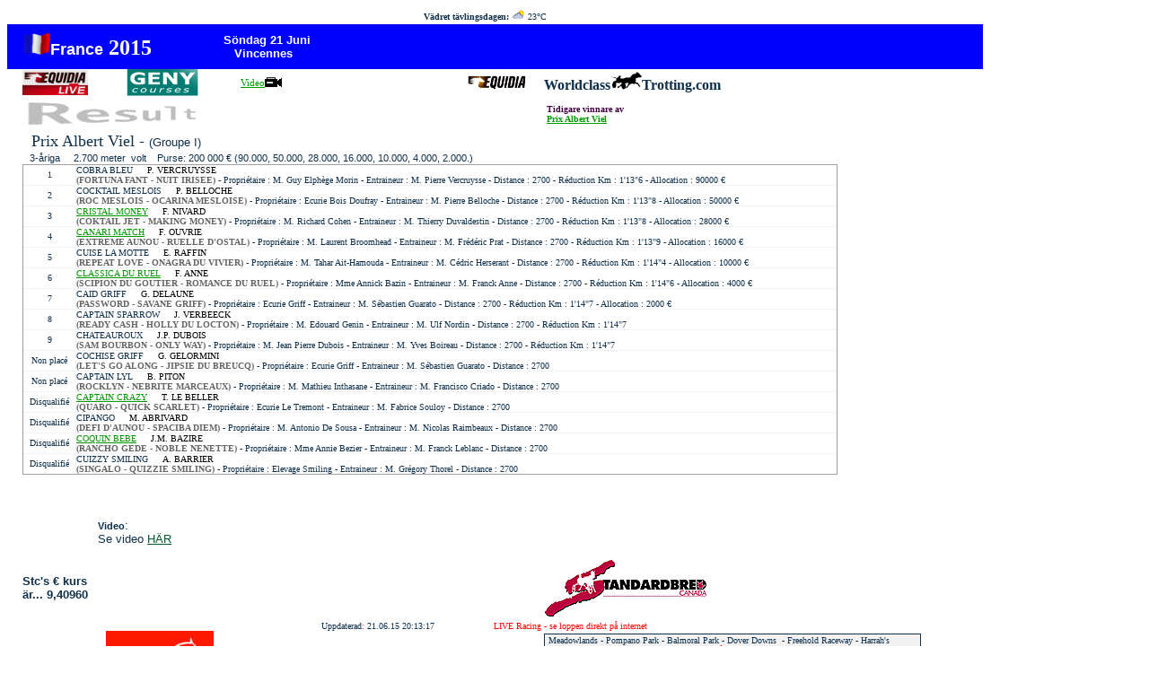

--- FILE ---
content_type: text/html
request_url: https://www.worldclasstrotting.com/travfrankrike/2015/PrixAlbertViel_150621.html
body_size: 4362
content:
<meta http-equiv="Content-Type" content="text/html; charset=windows-1252">
<link rel="canonical" href="https://www.worldclasstrotting.com/travfrankrike/2015/PrixAlbertViel_150621.html" />
<head>

<title>Prix Albert Viel 2022-06-21</title>
<link rel="stylesheet" type="text/css" href="../../script/Startlista_13.css">
</head><body>
<table style="border-collapse: collapse;" id="AutoNumber1" border="0" cellpadding="0" cellspacing="0" height="171" width="100%">
  <tbody><tr>
    <td height="19" width="1%"> 
    </td>
    <td height="19" width="1%"> 
    </td>
    <td colspan="10" height="19" width="41%">
    <font color="#0066ff"></font></td>
    <td colspan="5" height="19" width="32%"><font size="1" face="Verdana">
	<b>Vädret tävlingsdagen:</b> <img border="0" src="../../Vaderbilder/Sol_Moln.gif" width="15" height="12"> 
	23°C</font></span></td>
    <td height="19" width="2%"> 
    </td>
    <td height="19" width="1%"></td>
    <td height="19" width="5%"></td>
    <td height="19" width="5%"></td>
    <td height="19" width="5%"></td>
    <td height="19" width="5%"></td>
    <td height="19" width="5%"></td>
  </tr>
  <tr>
    <td colspan="2" bgcolor="#0000ff" height="19" width="1%">&nbsp;</td>
    <td colspan="4" bgcolor="#0000ff" height="19" width="18%">
        <font color="#ffffff" style="margin: 0; padding: 0">
		<b style="margin: 0; padding: 0">
		<font size="4" face="Arial" style="margin: 0; padding: 0">
		<img border="0" src="../../images/france_ani.gif" width="31" height="24" style="margin: 0; padding: 0"></font></b></font><font color="#ffffff"><b><font face="Arial" size="4">France</font><font face="Arial Black" size="5"> 
        2015</font></b></font></td>
    <td colspan="8" bgcolor="#0000ff" height="19" width="28%"><b>
    <font color="#ffffff" face="Arial" size="2">&nbsp;&nbsp; Söndag 21 Juni <br> &nbsp;&nbsp;&nbsp;&nbsp;&nbsp; 
	Vincennes</font></b></td>
    <td bgcolor="#0000ff" height="19" width="3%">
	&nbsp;</td>
    <td bgcolor="#0000ff" height="19" width="2%">&nbsp;</td>
    <td bgcolor="#0000ff" height="19" width="22%"><div id="c_4b9c344890dbc20ebdff22b273b0562e" class="ancho"><h2 style="color: #ffffff; margin: 0 0 3px; padding: 2px; font: bold 13px/1.2 Verdana; text-align: center;">Väder Paris</h2></div><script type="text/javascript" src="../../widget/widget_loader/4b9c344890dbc20ebdff22b273b0562e.js"></script></td>
    <td bgcolor="#0000ff" height="19" width="2%"></td>
    <td bgcolor="#0000ff" height="19" width="1%">&nbsp;</td>
    <td height="19" width="5%">&nbsp;</td>
    <td height="19" width="5%">&nbsp;</td>
    <td height="19" width="5%"></td>
    <td height="19" width="5%"></td>
    <td height="19" width="5%"></td>
  </tr>
  <tr>
    <td colspan="2" height="19" width="1%"></td>
    <td height="19" width="7%"><img border="0" src="../../images/logo_equidia.jpg" width="73" height="28"></td>
    <td height="19" width="1%"></td>
    <td height="19" width="2%"></td>
    <td height="19" width="8%"><img border="0" src="../../images/logoGeny.gif" width="80" height="30"></td>
    <td height="19" width="5%">
	<p align="right"><a href="#Video">Video</a></td>
    <td height="19" width="4%">
	<img border="0" src="../../images/video-icon.gif" width="19" height="11"></td>
    <td height="19" width="4%"></td>
    <td height="19" width="4%"></td>
    <td height="19" width="4%"></td>
    <td height="19" width="2%"></td>
    <td height="19" width="2%"></td>
    <td height="19" width="3%">&nbsp;</td>
    <td height="19" width="3%"><img border="0" src="../../images/logoEquidia.png" width="65" height="15"></td>
    <td height="19" width="2%"></td>
    <td height="19" width="22%"><b>
	<span style="font-size: 48pt; font-family: Mistral;">
	<font face="Arial Black" size="3">Worldclass<img src="../../images/traver.gif" border="0" height="20" width="35"></font></span><span style="font-size: 72pt; font-family: Mistral;"><font face="Arial Black" size="3">Trotting.com</font></span></b></td>
    <td height="19" width="2%">&nbsp;</td>
    <td height="19" width="1%">&nbsp;</td>
    <td height="19" width="5%"></td>
    <td height="19" width="5%"></td>
    <td height="19" width="5%"></td>
    <td height="19" width="5%"></td>
    <td height="19" width="5%"></td>
  </tr>
  <tr>
    <td colspan="2" height="19" width="1%"></td>
    <td colspan="9" height="19" width="39%">
	<img border="0" src="../../images/actualresult.gif" width="200" height="40"></td>
    <td height="19" width="2%"></td>
    <td height="19" width="2%"></td>
    <td height="19" width="3%"></td>
    <td height="19" width="3%">&nbsp;</td>
    <td height="19" width="2%"></td>
    <td height="19" width="22%">
	<b><font face="Verdana" size="1">&nbsp;<font color="#400040">Tidigare vinnare av<br>&nbsp;<a href="../../RaceStatistikAll/France/Prix-Albert-Viel.html">Prix 
	Albert Viel</a></font></font></b></td>
    <td height="19" width="2%"></td>
    <td height="19" width="1%"></td>
    <td height="19" width="5%"></td>
    <td height="19" width="5%"></td>
    <td height="19" width="5%"></td>
    <td height="19" width="5%"></td>
    <td height="19" width="5%"></td>
  </tr>
  <tr>
    <td colspan="2" height="19" width="1%"></td>
    <td colspan="19" height="19" width="86%">
    <font face="Arial" size="4">&nbsp; 
    </font>
    <font face="Tahoma" size="4">Prix Albert Viel -
    </font>
    <font face="Arial" size="2"> (Groupe I)</font><font face="Arial" size="4"><br>
    </font><font face="Arial" size="2">&nbsp; </font>
	<font face="Arial" style="font-size: 8pt">3-åriga&nbsp;&nbsp;&nbsp;&nbsp; 
	2.700 meter&nbsp; volt&nbsp;&nbsp;&nbsp; Purse: 200 000 € (90.000, 50.000, 28.000, 16.000, 10.000, 4.000, 2.000.)</font></td>
    <td height="19" width="5%">&nbsp;</td>
    <td height="19" width="5%"></td>
    <td height="19" width="5%"></td>
  </tr>
  <tr>
    <td colspan="2" height="19" width="1%"></td>
    <td colspan="19" height="19" width="86%">
	<table class="TableRes" border="1" cellspacing="0" cellpadding="0">
		<tr class="even">
			<td width="58" align="center" class="resultat_place">
			<div class="numResImpaire">
				<font size="1">1</font></div>
			</td>
			<td width="847" class="resultat_content"><span class="gras rouge">
			<span class="lienliste" style="cursor: pointer;" onclick="sendIt(&quot;../../travfrankrike/2015/12196732G.html&quot;);">
			<font size="1">COBRA BLEU</font></span><font size="1"><span style="color: rgb(0, 0, 0); padding-left: 10px;">&nbsp; P. 
			VERCRUYSSE</span> </font></span><font size="1"><br>
			<b style="color: rgb(102, 102, 102);">(FORTUNA FANT - NUIT IRISEE)</b> 
			- Propriétaire : M. Guy Elphège Morin - Entraineur : M. Pierre 
			Vercruysse - Distance : 2700 - Réduction Km : 1'13&quot;6 - Allocation : 
			90000 €</font></td>
		</tr>
		<tr class="odd">
			<td width="58" align="center" class="resultat_place">
			<div class="numResImpaire">
				<font size="1">2</font></div>
			</td>
			<td width="847" class="resultat_content"><span class="gras rouge">
			<span class="lienliste" style="cursor: pointer;" onclick="sendIt(&quot;/&quot;);">
			<font size="1">COCKTAIL MESLOIS</font></span><font size="1"><span style="color: rgb(0, 0, 0); padding-left: 10px;">&nbsp; P. 
			BELLOCHE</span> </font></span><font size="1"><br>
			<b style="color: rgb(102, 102, 102);">(ROC MESLOIS - OCARINA 
			MESLOISE)</b> - Propriétaire : Ecurie Bois Doufray - Entraineur : M. 
			Pierre Belloche - Distance : 2700 - Réduction Km : 1'13&quot;8 - 
			Allocation : 50000 €</font></td>
		</tr>
		<tr class="even">
			<td width="58" align="center" class="resultat_place">
			<div class="numResImpaire">
				<font size="1">3</font></div>
			</td>
			<td width="847" class="resultat_content"><span class="gras rouge">
			<span class="lienliste" style="cursor: pointer;" onclick="sendIt(&quot;../../travfrankrike/2015/12163896Y.html&quot;);">
			<font size="1"><a href="../../TRAVHASTAR/CristalMoney.html">CRISTAL 
			MONEY</a>&nbsp; </font></span><font size="1"><span style="color: rgb(0, 0, 0); padding-left: 10px;">F. 
			NIVARD</span> </font></span><font size="1"><br>
			<b style="color: rgb(102, 102, 102);">(COKTAIL JET - MAKING MONEY)</b> 
			- Propriétaire : M. Richard Cohen - Entraineur : M. Thierry 
			Duvaldestin - Distance : 2700 - Réduction Km : 1'13&quot;8 - Allocation : 
			28000 €</font></td>
		</tr>
		<tr class="odd">
			<td width="58" align="center" class="resultat_place">
			<div class="numResImpaire">
				<font size="1">4</font></div>
			</td>
			<td width="847" class="resultat_content"><span class="gras rouge">
			<span class="lienliste" style="cursor: pointer;" onclick="sendIt(&quot;../../travfrankrike/2015/12221577B.html&quot;);">
			<font size="1"><a href="../../TRAVHASTAR/CanariMatch.html">CANARI 
			MATCH</a>&nbsp; </font></span><font size="1"><span style="color: rgb(0, 0, 0); padding-left: 10px;">F. 
			OUVRIE</span> </font></span><font size="1"><br>
			<b style="color: rgb(102, 102, 102);">(EXTREME AUNOU - RUELLE 
			D'OSTAL)</b> - Propriétaire : M. Laurent Broomhead - Entraineur : M. 
			Frédéric Prat - Distance : 2700 - Réduction Km : 1'13&quot;9 - Allocation 
			: 16000 €</font></td>
		</tr>
		<tr class="even">
			<td width="58" align="center" class="resultat_place">
			<div class="numResImpaire">
				<font size="1">5</font></div>
			</td>
			<td width="847" class="resultat_content"><span class="gras rouge">
			<span class="lienliste" style="cursor: pointer;" onclick="sendIt(&quot;/&quot;);">
			<font size="1">CUISE LA MOTTE&nbsp; </font></span><font size="1"><span style="color: rgb(0, 0, 0); padding-left: 10px;">E. 
			RAFFIN</span> </font></span><font size="1"><br>
			<b style="color: rgb(102, 102, 102);">(REPEAT LOVE - ONAGRA DU 
			VIVIER)</b> - Propriétaire : M. Tahar Ait-Hamouda - Entraineur : M. 
			Cédric Herserant - Distance : 2700 - Réduction Km : 1'14&quot;4 - 
			Allocation : 10000 €</font></td>
		</tr>
		<tr class="odd">
			<td width="58" align="center" class="resultat_place">
			<div class="numResImpaire">
				<font size="1">6</font></div>
			</td>
			<td width="847" class="resultat_content"><span class="gras rouge">
			<span class="lienliste" style="cursor: pointer;" onclick="sendIt(&quot;../../travfrankrike/2015/12262011B.html&quot;);">
			<font size="1"><a href="../../TRAVHASTAR/ston/ClassicaduRuel.html">CLASSICA 
			DU RUEL</a>&nbsp; </font></span><font size="1"><span style="color: rgb(0, 0, 0); padding-left: 10px;">F. 
			ANNE</span> </font></span><font size="1"><br>
			<b style="color: rgb(102, 102, 102);">(SCIPION DU GOUTIER - ROMANCE 
			DU RUEL)</b> - Propriétaire : Mme Annick Bazin - Entraineur : M. 
			Franck Anne - Distance : 2700 - Réduction Km : 1'14&quot;6 - Allocation : 
			4000 €</font></td>
		</tr>
		<tr class="even">
			<td width="58" align="center" class="resultat_place">
			<div class="numResImpaire">
				<font size="1">7</font></div>
			</td>
			<td width="847" class="resultat_content"><span class="gras rouge">
			<span class="lienliste" style="cursor: pointer;" onclick="sendIt(&quot;../../travfrankrike/2015/12168582E.html&quot;);">
			<font size="1">CAID GRIFF</font></span><font size="1"><span style="color: rgb(0, 0, 0); padding-left: 10px;">&nbsp; G. 
			DELAUNE</span> </font></span><font size="1"><br>
			<b style="color: rgb(102, 102, 102);">(PASSWORD - SAVANE GRIFF)</b> 
			- Propriétaire : Ecurie Griff - Entraineur : M. Sébastien Guarato - 
			Distance : 2700 - Réduction Km : 1'14&quot;7 - Allocation : 2000 €</font></td>
		</tr>
		<tr class="odd">
			<td width="58" align="center" class="resultat_place">
			<div class="numResImpaire">
				<font size="1">8</font></div>
			</td>
			<td width="847" class="resultat_content"><span class="gras rouge">
			<span class="lienliste" style="cursor: pointer;" onclick="sendIt(&quot;/&quot;);">
			<font size="1">CAPTAIN SPARROW</font></span><font size="1"><span style="color: rgb(0, 0, 0); padding-left: 10px;">&nbsp; J. 
			VERBEECK</span> </font></span><font size="1"><br>
			<b style="color: rgb(102, 102, 102);">(READY CASH - HOLLY DU LOCTON)</b> 
			- Propriétaire : M. Edouard Genin - Entraineur : M. Ulf Nordin - 
			Distance : 2700 - Réduction Km : 1'14&quot;7</font></td>
		</tr>
		<tr class="even">
			<td width="58" align="center" class="resultat_place">
			<div class="numResImpaire">
				<font size="1">9</font></div>
			</td>
			<td width="847" class="resultat_content"><span class="gras rouge">
			<span class="lienliste" style="cursor: pointer;" onclick="sendIt(&quot;/&quot;);">
			<font size="1">CHATEAUROUX</font></span><font size="1"><span style="color: rgb(0, 0, 0); padding-left: 10px;">&nbsp; J.P. 
			DUBOIS</span> </font></span><font size="1"><br>
			<b style="color: rgb(102, 102, 102);">(SAM BOURBON - ONLY WAY)</b> - 
			Propriétaire : M. Jean Pierre Dubois - Entraineur : M. Yves Boireau 
			- Distance : 2700 - Réduction Km : 1'14&quot;7</font></td>
		</tr>
		<tr class="odd">
			<td width="58" align="center" class="resultat_place">
			<div class="numResImpaire">
				<font size="1">Non placé</font></div>
			</td>
			<td width="847" class="resultat_content"><span class="gras rouge">
			<span class="lienliste" style="cursor: pointer;" onclick="sendIt(&quot;../../travfrankrike/2015/12167978L.html&quot;);">
			<font size="1">COCHISE GRIFF&nbsp; </font></span><font size="1"><span style="color: rgb(0, 0, 0); padding-left: 10px;">G. 
			GELORMINI</span> </font></span><font size="1"><br>
			<b style="color: rgb(102, 102, 102);">(LET'S GO ALONG - JIPSIE DU 
			BREUCQ)</b> - Propriétaire : Ecurie Griff - Entraineur : M. 
			Sébastien Guarato - Distance : 2700</font></td>
		</tr>
		<tr class="even">
			<td width="58" align="center" class="resultat_place">
			<div class="numResImpaire">
				<font size="1">Non placé</font></div>
			</td>
			<td width="847" class="resultat_content"><span class="gras rouge">
			<span class="lienliste" style="cursor: pointer;" onclick="sendIt(&quot;/&quot;);">
			<font size="1">CAPTAIN LYL&nbsp; </font></span><font size="1"><span style="color: rgb(0, 0, 0); padding-left: 10px;">B. 
			PITON</span> </font></span><font size="1"><br>
			<b style="color: rgb(102, 102, 102);">(ROCKLYN - NEBRITE MARCEAUX)</b> 
			- Propriétaire : M. Mathieu Inthasane - Entraineur : M. Francisco 
			Criado - Distance : 2700</font></td>
		</tr>
		<tr class="odd">
			<td width="58" align="center" class="resultat_place">
			<div class="numResImpaire">
				<font size="1">Disqualifié</font></div>
			</td>
			<td width="847" class="resultat_content"><span class="gras rouge">
			<span class="lienliste" style="cursor: pointer;" onclick="sendIt(&quot;/&quot;);">
			<font size="1"><a href="../../TRAVHASTAR/CaptainCrazy.html">CAPTAIN CRAZY</a></font></span><font size="1"><span style="color: rgb(0, 0, 0); padding-left: 10px;">&nbsp; T. 
			LE BELLER</span> </font></span><font size="1"><br>
			<b style="color: rgb(102, 102, 102);">(QUARO - QUICK SCARLET)</b> - 
			Propriétaire : Ecurie Le Tremont - Entraineur : M. Fabrice Souloy - 
			Distance : 2700</font></td>
		</tr>
		<tr class="even">
			<td width="58" align="center" class="resultat_place">
			<div class="numResImpaire">
				<font size="1">Disqualifié</font></div>
			</td>
			<td width="847" class="resultat_content"><span class="gras rouge">
			<span class="lienliste" style="cursor: pointer;" onclick="sendIt(&quot;../../travfrankrike/2015/12159624R.html&quot;);">
			<font size="1">CIPANGO</font></span><font size="1"><span style="color: rgb(0, 0, 0); padding-left: 10px;">&nbsp; M. 
			ABRIVARD</span> </font></span><font size="1"><br>
			<b style="color: rgb(102, 102, 102);">(DEFI D'AUNOU - SPACIBA DIEM)</b> 
			- Propriétaire : M. Antonio De Sousa - Entraineur : M. Nicolas 
			Raimbeaux - Distance : 2700</font></td>
		</tr>
		<tr class="odd">
			<td width="58" align="center" class="resultat_place">
			<div class="numResImpaire">
				<font size="1">Disqualifié</font></div>
			</td>
			<td width="847" class="resultat_content"><span class="gras rouge">
			<span class="lienliste" style="cursor: pointer;" onclick="sendIt(&quot;../../travfrankrike/2015/12207867D.html&quot;);">
			<font size="1"><a href="../../TRAVHASTAR/CoquinBebe.html">COQUIN BEBE</a>&nbsp; </font></span><font size="1"><span style="color: rgb(0, 0, 0); padding-left: 10px;">J.M. 
			BAZIRE</span> </font></span><font size="1"><br>
			<b style="color: rgb(102, 102, 102);">(RANCHO GEDE - NOBLE NENETTE)</b> 
			- Propriétaire : Mme Annie Bezier - Entraineur : M. Franck Leblanc - 
			Distance : 2700</font></td>
		</tr>
		<tr class="even">
			<td width="58" align="center" class="resultat_place">
			<div class="numResImpaire">
				<font size="1">Disqualifié</font></div>
			</td>
			<td width="847" class="resultat_content"><span class="gras rouge">
			<span class="lienliste" style="cursor: pointer;" onclick="sendIt(&quot;../../travfrankrike/2015/12190268H.html&quot;);">
			<font size="1">CUIZZY SMILING&nbsp; </font></span><font size="1"><span style="color: rgb(0, 0, 0); padding-left: 10px;">A. 
			BARRIER</span> </font></span><font size="1"><br>
			<b style="color: rgb(102, 102, 102);">(SINGALO - QUIZZIE SMILING)</b> 
			- Propriétaire : Elevage Smiling - Entraineur : M. Grégory Thorel - 
			Distance : 2700</font></td>
		</tr>
	</table>
	</td>
    <td height="19" width="5%"></td>
    <td height="19" width="5%"></td>
    <td height="19" width="5%"></td>
  </tr>
  <tr>
    <td colspan="2" height="19" width="1%"></td>
    <td height="19" width="7%">&nbsp;</td>
    <td height="19" width="1%"></td>
    <td height="19" width="2%"></td>
    <td height="19" width="8%"></td>
    <td height="19" width="5%"></td>
    <td height="19" width="4%">
	</td>
    <td height="19" width="4%"></td>
    <td height="19" width="4%"></td>
    <td height="19" width="4%"></td>
    <td height="19" width="2%"></td>
    <td height="19" width="2%"></td>
    <td height="19" width="3%"></td>
    <td height="19" width="3%"></td>
    <td height="19" width="2%"></td>
    <td height="19" width="22%"></td>
    <td height="19" width="2%"></td>
    <td height="19" width="1%"></td>
    <td height="19" width="5%"></td>
    <td height="19" width="5%"></td>
    <td height="19" width="5%"></td>
    <td height="19" width="5%"></td>
    <td height="19" width="5%"></td>
  </tr>
  <tr>
    <td colspan="2" height="19" width="1%"></td>
    <td height="19" width="7%"></td>
    <td colspan="14" height="19" width="66%"><font face="Arial" size="2"><br><br></font>
	<font face="Arial"><b><a name="Video">Video</a></b></font><font face="Arial" size="2">:<br>Se video <a target="_blank" href="">HÄR</a><br><br></font></td>
    <td height="19" width="2%"></td>
    <td height="19" width="1%"></td>
    <td height="19" width="5%"></td>
    <td height="19" width="5%"></td>
    <td height="19" width="5%"></td>
    <td height="19" width="5%"></td>
    <td height="19" width="5%"></td>
  </tr>
  <tr>
    <td colspan="2" height="19" width="1%"></td>
    <td height="19" width="7%"><b><font face="Arial" size="2">Stc's € kurs är... 9,40960</font></b></td>
    <td height="19" width="1%"></td>
    <td height="19" width="2%"></td>
    <td height="19" width="8%"></td>
    <td height="19" width="5%"></td>
    <td height="19" width="4%"></td>
    <td height="19" width="4%"></td>
    <td height="19" width="4%"></td>
    <td height="19" width="4%"></td>
    <td height="19" width="2%"></td>
    <td height="19" width="2%"></td>
    <td height="19" width="3%"></td>
    <td height="19" width="3%"></td>
    <td height="19" width="2%"></td>
    <td height="19" width="22%">
	<img border="0" src="../../images/canada_harn.gif" width="200" height="64"></td>
    <td height="19" width="2%"></td>
    <td height="19" width="1%"></td>
    <td height="19" width="5%"></td>
    <td height="19" width="5%"></td>
    <td height="19" width="5%"></td>
    <td height="19" width="5%"></td>
    <td height="19" width="5%"></td>
  </tr>
  <tr>
    <td colspan="2" height="19" width="1%"></td>
    <td rowspan="3" height="57" width="7%">
	<img border="0" src="../../images/france_ani.gif" width="49" height="36" style="margin: 0; padding: 0"></td>
    <td height="19" width="1%"></td>
    <td colspan="3" rowspan="3" height="57" width="15%">
    <img border="0" src="../../images/cheval.gif" width="120" height="98" style="margin: 0; padding: 0"></td>
    <td height="19" width="4%"></td>
    <td colspan="9" height="19" width="46%"><font face="Arial" size="2">&nbsp;&nbsp;&nbsp;&nbsp;
	<font size="1" face="Verdana">Uppdaterad</font><font color="#ff0000" size="1" face="Verdana">: </font>
	<font size="1" face="Verdana">  
<!--webbot bot="Timestamp" S-Type="EDITED" S-Format="%d.%m.%y %H:%M:%S" startspan -->21.06.15 20:13:17<!--webbot bot="Timestamp" i-checksum="26215" endspan -->&nbsp;&nbsp;&nbsp; </font>
	<font color="#ff0000" size="1" face="Verdana">&nbsp;&nbsp;&nbsp;&nbsp;&nbsp;&nbsp;&nbsp;&nbsp;&nbsp;&nbsp;&nbsp;&nbsp;&nbsp;&nbsp;&nbsp;&nbsp;&nbsp; LIVE Racing - se loppen direkt 
	på internet</font></td>
    <td height="19" width="1%"></td>
    <td height="19" width="5%"></td>
    <td height="19" width="5%"></td>
    <td height="19" width="5%"></td>
    <td height="19" width="5%"></td>
    <td height="19" width="5%"></td>
  </tr>
  <tr>
    <td colspan="2" height="19" width="1%"></td>
    <td height="19" width="1%"></td>
    <td height="19" width="4%"></td>
    <td height="19" width="4%"></td>
    <td height="19" width="4%"></td>
    <td height="19" width="4%"></td>
    <td height="19" width="2%"></td>
    <td height="19" width="2%"></td>
    <td height="19" width="3%"></td>
    <td height="19" width="3%"></td>
    <td height="19" width="2%"></td>
    <td height="19" width="22%">
	<table border="0" cellpadding="0" cellspacing="0" style="border-collapse: collapse" bordercolor="#111111" width="100%" id="AutoNumber18">
		<tr>
			<td width="100%" colspan="3" bgcolor="#F2F2F2" style="border-style: solid; border-width: 1; padding-left: 4; padding-right: 4; padding-top: 1; padding-bottom: 1">
			<font face="Verdana" size="1">
			Meadowlands - 
			Pompano Park -
			Balmoral Park -
			Dover Downs&nbsp; -
			Freehold Raceway -
			Harrah's Chester -&nbsp;Yonkers 
			Raceway -
			Tioga Downs - <font color="#FF0000">Från Canada finns</font>.
			Mohawk -
			Woodbine -
			Flamboro Downs -
			Georgian Downs -
			Rideau-Carleton Raceway -
			Western Fair -
			Windsor Raceway -
			Northland Park </font></td>
		</tr>
	</table>
	</td>
    <td height="19" width="2%"></td>
    <td height="19" width="1%"></td>
    <td height="19" width="5%"></td>
    <td height="19" width="5%"></td>
    <td height="19" width="5%"></td>
    <td height="19" width="5%"></td>
    <td height="19" width="5%"></td>
  </tr>
  <tr>
    <td colspan="2" height="19" width="1%"></td>
    <td height="19" width="1%"></td>
    <td height="19" width="4%"></td>
    <td height="19" width="4%"></td>
    <td height="19" width="4%">
	&nbsp;</td>
    <td height="19" width="4%"></td>
    <td height="19" width="2%"></td>
    <td height="19" width="2%"></td>
    <td height="19" width="3%"></td>
    <td height="19" width="3%">
	<img border="0" src="../../Vaderbilder/Halvsol.gif" width="15" height="12">
	<img border="0" src="../../Vaderbilder/helsol.gif" width="15" height="12">
	<img border="0" src="../../Vaderbilder/Moln.gif" width="15" height="12">
	<img border="0" src="../../Vaderbilder/Regn.gif" width="15" height="12">
	<img border="0" src="../../Vaderbilder/Sol_Moln.gif" width="15" height="12">
	<img border="0" src="../../Vaderbilder/Sol_Regn.gif" width="15" height="12">
	<img border="0" src="../../Vaderbilder/sno.jpg" width="18" height="25"></td>
    <td height="19" width="2%"></td>
    <td height="19" width="22%">
	<img border="0" src="../../images/usta_harn.gif" width="246" height="64"></td>
    <td height="19" width="2%"></td>
    <td height="19" width="1%"></td>
    <td height="19" width="5%"></td>
    <td height="19" width="5%"></td>
    <td height="19" width="5%"></td>
    <td height="19" width="5%"></td>
    <td height="19" width="5%"></td>
  </tr>
  </tbody></table>
<table style="border-collapse: collapse;" id="AutoNumber2" border="0" cellpadding="0" cellspacing="0" width="100%">
  <tbody><tr>
    <td width="100%">
    </td>
  </tr>
</tbody></table>
<p>
</p>
<table border="0" cellpadding="0" cellspacing="0" width="100%">
  <tbody><tr>
    <td style="border-top-style: solid; border-top-width: 1px; border-bottom-style: solid; border-bottom-width: 1px;" bgcolor="#ffffff" width="95%"><b><font color="#0066ff" face="Mistral" size="4">
      </font></b><font face="Arial" size="1"><b>
    <a href="/">&lt;TILLBAKA 
    TILL HUVUDSIDAN</a>  </b></font><b>
	<span style="font-size: 48pt; font-family: Mistral;">
	<font face="Arial Black" size="3">Worldclass</font></span></b><font face="Arial Black" size="6"><b><img src="../../images/traver.gif" border="0" height="17" width="31"></b></font><b><span style="font-size: 72pt; font-family: Mistral;"><font face="Arial Black" size="3">Trotting.com
      <a href="/cdn-cgi/l/email-protection#0f666169604f78607d636b6c636e7c7c7b7d607b7b666168216c6062"><font size="2">webmaster E-mail</font></a></font></span></b></td>
    <td width="5%"></td>
  </tr>
</tbody></table>
<p>
<p>
<br>
<script defer src="https://static.cloudflareinsights.com/beacon.min.js/vcd15cbe7772f49c399c6a5babf22c1241717689176015" integrity="sha512-ZpsOmlRQV6y907TI0dKBHq9Md29nnaEIPlkf84rnaERnq6zvWvPUqr2ft8M1aS28oN72PdrCzSjY4U6VaAw1EQ==" data-cf-beacon='{"version":"2024.11.0","token":"d06a0165952d4fd183abec1729e93f7f","r":1,"server_timing":{"name":{"cfCacheStatus":true,"cfEdge":true,"cfExtPri":true,"cfL4":true,"cfOrigin":true,"cfSpeedBrain":true},"location_startswith":null}}' crossorigin="anonymous"></script>
<script data-cfasync="false" src="/cdn-cgi/scripts/5c5dd728/cloudflare-static/email-decode.min.js"></script>

--- FILE ---
content_type: text/css
request_url: https://www.worldclasstrotting.com/script/Startlista_13.css
body_size: -158
content:
body
{
	background: #FFFFFF;
	color: #7B8694;
	font-family: Verdana;
	font-style: oblique;
	font-size: 11px;
}

a:link 			{ 	color:09900;		}
a:visited 		{	color:00582A;		}

H1  { 	font-size: 20px;	font-weight: bold;	font-family: "Verdana";	}
H2  {	font-size: 17px;	font-weight: bold;						}
H3  {	font-size: 15px;	font-weight: bold;						}
H4  {	font-size: 13px;	font-weight: bold;						}
TH
{
	background-color: #D6DBE7;
	color: #0F304B;
	font-family: Arial;
	font-size: 12px;
}

.additionalinfo
{
	background-color: "cccccc";
	border-width: 1;
}

TABLE
{
	color: #0F304B;
	border-width: 1;
	border-collapse:collapse;
	border-color:F1F2F7;
	font-size: 11px;
	font-family: Verdana;
}

TR {background:white}
.Gr {background:#F1F2F7}

--- FILE ---
content_type: application/javascript
request_url: https://www.worldclasstrotting.com/widget/widget_loader/4b9c344890dbc20ebdff22b273b0562e.js
body_size: -220
content:
(function () {
        var widget = document.getElementById('c_4b9c344890dbc20ebdff22b273b0562e')
        if (widget) {
          widget.style.cssText = 'border:1px solid transparent; border: 0; margin: 1px;width:418px;height:48px;background:;overflow:hidden;'
          widget.innerHTML = '<iframe id="fr_4b9c344890dbc20ebdff22b273b0562e" src="https://www.klart.se/widget/get_widget/4b9c344890dbc20ebdff22b273b0562e/" frameborder="0" scrolling="no" width="100%" height="100%" allowTransparency="true" style="overflow: hidden;"></iframe>'
        }
      })()